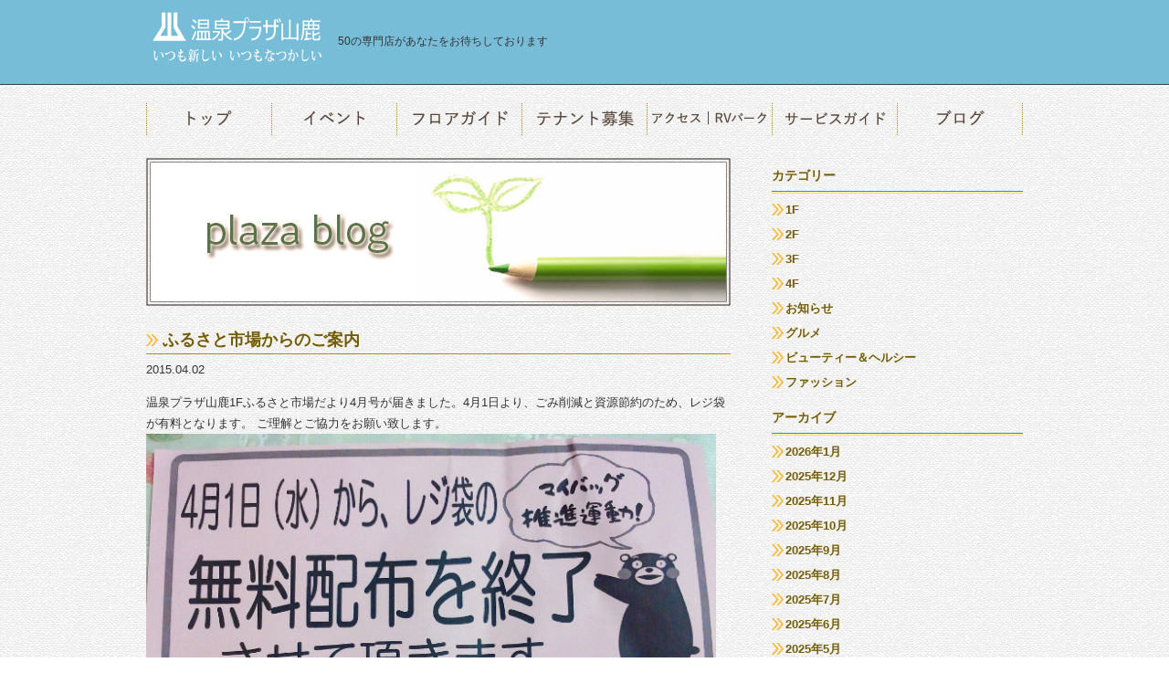

--- FILE ---
content_type: text/html; charset=UTF-8
request_url: https://onsenplaza.com/blog/934/
body_size: 44710
content:
<!DOCTYPE html>
<html lang="ja">
<head>
	<title>温泉プラザ山鹿 | ふるさと市場からのご案内</title>
	<link rel="stylesheet" type="text/css" media="all" href="https://onsenplaza.com/wp-content/themes/nino/style.css" />
	<meta charset="UTF-8" />
	<meta name='robots' content='max-image-preview:large' />
<link rel="alternate" type="application/rss+xml" title="温泉プラザ山鹿 &raquo; フィード" href="https://onsenplaza.com/feed/" />
<link rel="alternate" type="application/rss+xml" title="温泉プラザ山鹿 &raquo; コメントフィード" href="https://onsenplaza.com/comments/feed/" />
<link rel="alternate" type="application/rss+xml" title="温泉プラザ山鹿 &raquo; ふるさと市場からのご案内 のコメントのフィード" href="https://onsenplaza.com/blog/934/feed/" />
<link rel="alternate" title="oEmbed (JSON)" type="application/json+oembed" href="https://onsenplaza.com/wp-json/oembed/1.0/embed?url=https%3A%2F%2Fonsenplaza.com%2Fblog%2F934%2F" />
<link rel="alternate" title="oEmbed (XML)" type="text/xml+oembed" href="https://onsenplaza.com/wp-json/oembed/1.0/embed?url=https%3A%2F%2Fonsenplaza.com%2Fblog%2F934%2F&#038;format=xml" />
<style id='wp-img-auto-sizes-contain-inline-css' type='text/css'>
img:is([sizes=auto i],[sizes^="auto," i]){contain-intrinsic-size:3000px 1500px}
/*# sourceURL=wp-img-auto-sizes-contain-inline-css */
</style>
<style id='wp-emoji-styles-inline-css' type='text/css'>

	img.wp-smiley, img.emoji {
		display: inline !important;
		border: none !important;
		box-shadow: none !important;
		height: 1em !important;
		width: 1em !important;
		margin: 0 0.07em !important;
		vertical-align: -0.1em !important;
		background: none !important;
		padding: 0 !important;
	}
/*# sourceURL=wp-emoji-styles-inline-css */
</style>
<style id='wp-block-library-inline-css' type='text/css'>
:root{--wp-block-synced-color:#7a00df;--wp-block-synced-color--rgb:122,0,223;--wp-bound-block-color:var(--wp-block-synced-color);--wp-editor-canvas-background:#ddd;--wp-admin-theme-color:#007cba;--wp-admin-theme-color--rgb:0,124,186;--wp-admin-theme-color-darker-10:#006ba1;--wp-admin-theme-color-darker-10--rgb:0,107,160.5;--wp-admin-theme-color-darker-20:#005a87;--wp-admin-theme-color-darker-20--rgb:0,90,135;--wp-admin-border-width-focus:2px}@media (min-resolution:192dpi){:root{--wp-admin-border-width-focus:1.5px}}.wp-element-button{cursor:pointer}:root .has-very-light-gray-background-color{background-color:#eee}:root .has-very-dark-gray-background-color{background-color:#313131}:root .has-very-light-gray-color{color:#eee}:root .has-very-dark-gray-color{color:#313131}:root .has-vivid-green-cyan-to-vivid-cyan-blue-gradient-background{background:linear-gradient(135deg,#00d084,#0693e3)}:root .has-purple-crush-gradient-background{background:linear-gradient(135deg,#34e2e4,#4721fb 50%,#ab1dfe)}:root .has-hazy-dawn-gradient-background{background:linear-gradient(135deg,#faaca8,#dad0ec)}:root .has-subdued-olive-gradient-background{background:linear-gradient(135deg,#fafae1,#67a671)}:root .has-atomic-cream-gradient-background{background:linear-gradient(135deg,#fdd79a,#004a59)}:root .has-nightshade-gradient-background{background:linear-gradient(135deg,#330968,#31cdcf)}:root .has-midnight-gradient-background{background:linear-gradient(135deg,#020381,#2874fc)}:root{--wp--preset--font-size--normal:16px;--wp--preset--font-size--huge:42px}.has-regular-font-size{font-size:1em}.has-larger-font-size{font-size:2.625em}.has-normal-font-size{font-size:var(--wp--preset--font-size--normal)}.has-huge-font-size{font-size:var(--wp--preset--font-size--huge)}.has-text-align-center{text-align:center}.has-text-align-left{text-align:left}.has-text-align-right{text-align:right}.has-fit-text{white-space:nowrap!important}#end-resizable-editor-section{display:none}.aligncenter{clear:both}.items-justified-left{justify-content:flex-start}.items-justified-center{justify-content:center}.items-justified-right{justify-content:flex-end}.items-justified-space-between{justify-content:space-between}.screen-reader-text{border:0;clip-path:inset(50%);height:1px;margin:-1px;overflow:hidden;padding:0;position:absolute;width:1px;word-wrap:normal!important}.screen-reader-text:focus{background-color:#ddd;clip-path:none;color:#444;display:block;font-size:1em;height:auto;left:5px;line-height:normal;padding:15px 23px 14px;text-decoration:none;top:5px;width:auto;z-index:100000}html :where(.has-border-color){border-style:solid}html :where([style*=border-top-color]){border-top-style:solid}html :where([style*=border-right-color]){border-right-style:solid}html :where([style*=border-bottom-color]){border-bottom-style:solid}html :where([style*=border-left-color]){border-left-style:solid}html :where([style*=border-width]){border-style:solid}html :where([style*=border-top-width]){border-top-style:solid}html :where([style*=border-right-width]){border-right-style:solid}html :where([style*=border-bottom-width]){border-bottom-style:solid}html :where([style*=border-left-width]){border-left-style:solid}html :where(img[class*=wp-image-]){height:auto;max-width:100%}:where(figure){margin:0 0 1em}html :where(.is-position-sticky){--wp-admin--admin-bar--position-offset:var(--wp-admin--admin-bar--height,0px)}@media screen and (max-width:600px){html :where(.is-position-sticky){--wp-admin--admin-bar--position-offset:0px}}

/*# sourceURL=wp-block-library-inline-css */
</style><style id='global-styles-inline-css' type='text/css'>
:root{--wp--preset--aspect-ratio--square: 1;--wp--preset--aspect-ratio--4-3: 4/3;--wp--preset--aspect-ratio--3-4: 3/4;--wp--preset--aspect-ratio--3-2: 3/2;--wp--preset--aspect-ratio--2-3: 2/3;--wp--preset--aspect-ratio--16-9: 16/9;--wp--preset--aspect-ratio--9-16: 9/16;--wp--preset--color--black: #000000;--wp--preset--color--cyan-bluish-gray: #abb8c3;--wp--preset--color--white: #ffffff;--wp--preset--color--pale-pink: #f78da7;--wp--preset--color--vivid-red: #cf2e2e;--wp--preset--color--luminous-vivid-orange: #ff6900;--wp--preset--color--luminous-vivid-amber: #fcb900;--wp--preset--color--light-green-cyan: #7bdcb5;--wp--preset--color--vivid-green-cyan: #00d084;--wp--preset--color--pale-cyan-blue: #8ed1fc;--wp--preset--color--vivid-cyan-blue: #0693e3;--wp--preset--color--vivid-purple: #9b51e0;--wp--preset--gradient--vivid-cyan-blue-to-vivid-purple: linear-gradient(135deg,rgb(6,147,227) 0%,rgb(155,81,224) 100%);--wp--preset--gradient--light-green-cyan-to-vivid-green-cyan: linear-gradient(135deg,rgb(122,220,180) 0%,rgb(0,208,130) 100%);--wp--preset--gradient--luminous-vivid-amber-to-luminous-vivid-orange: linear-gradient(135deg,rgb(252,185,0) 0%,rgb(255,105,0) 100%);--wp--preset--gradient--luminous-vivid-orange-to-vivid-red: linear-gradient(135deg,rgb(255,105,0) 0%,rgb(207,46,46) 100%);--wp--preset--gradient--very-light-gray-to-cyan-bluish-gray: linear-gradient(135deg,rgb(238,238,238) 0%,rgb(169,184,195) 100%);--wp--preset--gradient--cool-to-warm-spectrum: linear-gradient(135deg,rgb(74,234,220) 0%,rgb(151,120,209) 20%,rgb(207,42,186) 40%,rgb(238,44,130) 60%,rgb(251,105,98) 80%,rgb(254,248,76) 100%);--wp--preset--gradient--blush-light-purple: linear-gradient(135deg,rgb(255,206,236) 0%,rgb(152,150,240) 100%);--wp--preset--gradient--blush-bordeaux: linear-gradient(135deg,rgb(254,205,165) 0%,rgb(254,45,45) 50%,rgb(107,0,62) 100%);--wp--preset--gradient--luminous-dusk: linear-gradient(135deg,rgb(255,203,112) 0%,rgb(199,81,192) 50%,rgb(65,88,208) 100%);--wp--preset--gradient--pale-ocean: linear-gradient(135deg,rgb(255,245,203) 0%,rgb(182,227,212) 50%,rgb(51,167,181) 100%);--wp--preset--gradient--electric-grass: linear-gradient(135deg,rgb(202,248,128) 0%,rgb(113,206,126) 100%);--wp--preset--gradient--midnight: linear-gradient(135deg,rgb(2,3,129) 0%,rgb(40,116,252) 100%);--wp--preset--font-size--small: 13px;--wp--preset--font-size--medium: 20px;--wp--preset--font-size--large: 36px;--wp--preset--font-size--x-large: 42px;--wp--preset--spacing--20: 0.44rem;--wp--preset--spacing--30: 0.67rem;--wp--preset--spacing--40: 1rem;--wp--preset--spacing--50: 1.5rem;--wp--preset--spacing--60: 2.25rem;--wp--preset--spacing--70: 3.38rem;--wp--preset--spacing--80: 5.06rem;--wp--preset--shadow--natural: 6px 6px 9px rgba(0, 0, 0, 0.2);--wp--preset--shadow--deep: 12px 12px 50px rgba(0, 0, 0, 0.4);--wp--preset--shadow--sharp: 6px 6px 0px rgba(0, 0, 0, 0.2);--wp--preset--shadow--outlined: 6px 6px 0px -3px rgb(255, 255, 255), 6px 6px rgb(0, 0, 0);--wp--preset--shadow--crisp: 6px 6px 0px rgb(0, 0, 0);}:where(.is-layout-flex){gap: 0.5em;}:where(.is-layout-grid){gap: 0.5em;}body .is-layout-flex{display: flex;}.is-layout-flex{flex-wrap: wrap;align-items: center;}.is-layout-flex > :is(*, div){margin: 0;}body .is-layout-grid{display: grid;}.is-layout-grid > :is(*, div){margin: 0;}:where(.wp-block-columns.is-layout-flex){gap: 2em;}:where(.wp-block-columns.is-layout-grid){gap: 2em;}:where(.wp-block-post-template.is-layout-flex){gap: 1.25em;}:where(.wp-block-post-template.is-layout-grid){gap: 1.25em;}.has-black-color{color: var(--wp--preset--color--black) !important;}.has-cyan-bluish-gray-color{color: var(--wp--preset--color--cyan-bluish-gray) !important;}.has-white-color{color: var(--wp--preset--color--white) !important;}.has-pale-pink-color{color: var(--wp--preset--color--pale-pink) !important;}.has-vivid-red-color{color: var(--wp--preset--color--vivid-red) !important;}.has-luminous-vivid-orange-color{color: var(--wp--preset--color--luminous-vivid-orange) !important;}.has-luminous-vivid-amber-color{color: var(--wp--preset--color--luminous-vivid-amber) !important;}.has-light-green-cyan-color{color: var(--wp--preset--color--light-green-cyan) !important;}.has-vivid-green-cyan-color{color: var(--wp--preset--color--vivid-green-cyan) !important;}.has-pale-cyan-blue-color{color: var(--wp--preset--color--pale-cyan-blue) !important;}.has-vivid-cyan-blue-color{color: var(--wp--preset--color--vivid-cyan-blue) !important;}.has-vivid-purple-color{color: var(--wp--preset--color--vivid-purple) !important;}.has-black-background-color{background-color: var(--wp--preset--color--black) !important;}.has-cyan-bluish-gray-background-color{background-color: var(--wp--preset--color--cyan-bluish-gray) !important;}.has-white-background-color{background-color: var(--wp--preset--color--white) !important;}.has-pale-pink-background-color{background-color: var(--wp--preset--color--pale-pink) !important;}.has-vivid-red-background-color{background-color: var(--wp--preset--color--vivid-red) !important;}.has-luminous-vivid-orange-background-color{background-color: var(--wp--preset--color--luminous-vivid-orange) !important;}.has-luminous-vivid-amber-background-color{background-color: var(--wp--preset--color--luminous-vivid-amber) !important;}.has-light-green-cyan-background-color{background-color: var(--wp--preset--color--light-green-cyan) !important;}.has-vivid-green-cyan-background-color{background-color: var(--wp--preset--color--vivid-green-cyan) !important;}.has-pale-cyan-blue-background-color{background-color: var(--wp--preset--color--pale-cyan-blue) !important;}.has-vivid-cyan-blue-background-color{background-color: var(--wp--preset--color--vivid-cyan-blue) !important;}.has-vivid-purple-background-color{background-color: var(--wp--preset--color--vivid-purple) !important;}.has-black-border-color{border-color: var(--wp--preset--color--black) !important;}.has-cyan-bluish-gray-border-color{border-color: var(--wp--preset--color--cyan-bluish-gray) !important;}.has-white-border-color{border-color: var(--wp--preset--color--white) !important;}.has-pale-pink-border-color{border-color: var(--wp--preset--color--pale-pink) !important;}.has-vivid-red-border-color{border-color: var(--wp--preset--color--vivid-red) !important;}.has-luminous-vivid-orange-border-color{border-color: var(--wp--preset--color--luminous-vivid-orange) !important;}.has-luminous-vivid-amber-border-color{border-color: var(--wp--preset--color--luminous-vivid-amber) !important;}.has-light-green-cyan-border-color{border-color: var(--wp--preset--color--light-green-cyan) !important;}.has-vivid-green-cyan-border-color{border-color: var(--wp--preset--color--vivid-green-cyan) !important;}.has-pale-cyan-blue-border-color{border-color: var(--wp--preset--color--pale-cyan-blue) !important;}.has-vivid-cyan-blue-border-color{border-color: var(--wp--preset--color--vivid-cyan-blue) !important;}.has-vivid-purple-border-color{border-color: var(--wp--preset--color--vivid-purple) !important;}.has-vivid-cyan-blue-to-vivid-purple-gradient-background{background: var(--wp--preset--gradient--vivid-cyan-blue-to-vivid-purple) !important;}.has-light-green-cyan-to-vivid-green-cyan-gradient-background{background: var(--wp--preset--gradient--light-green-cyan-to-vivid-green-cyan) !important;}.has-luminous-vivid-amber-to-luminous-vivid-orange-gradient-background{background: var(--wp--preset--gradient--luminous-vivid-amber-to-luminous-vivid-orange) !important;}.has-luminous-vivid-orange-to-vivid-red-gradient-background{background: var(--wp--preset--gradient--luminous-vivid-orange-to-vivid-red) !important;}.has-very-light-gray-to-cyan-bluish-gray-gradient-background{background: var(--wp--preset--gradient--very-light-gray-to-cyan-bluish-gray) !important;}.has-cool-to-warm-spectrum-gradient-background{background: var(--wp--preset--gradient--cool-to-warm-spectrum) !important;}.has-blush-light-purple-gradient-background{background: var(--wp--preset--gradient--blush-light-purple) !important;}.has-blush-bordeaux-gradient-background{background: var(--wp--preset--gradient--blush-bordeaux) !important;}.has-luminous-dusk-gradient-background{background: var(--wp--preset--gradient--luminous-dusk) !important;}.has-pale-ocean-gradient-background{background: var(--wp--preset--gradient--pale-ocean) !important;}.has-electric-grass-gradient-background{background: var(--wp--preset--gradient--electric-grass) !important;}.has-midnight-gradient-background{background: var(--wp--preset--gradient--midnight) !important;}.has-small-font-size{font-size: var(--wp--preset--font-size--small) !important;}.has-medium-font-size{font-size: var(--wp--preset--font-size--medium) !important;}.has-large-font-size{font-size: var(--wp--preset--font-size--large) !important;}.has-x-large-font-size{font-size: var(--wp--preset--font-size--x-large) !important;}
/*# sourceURL=global-styles-inline-css */
</style>

<style id='classic-theme-styles-inline-css' type='text/css'>
/*! This file is auto-generated */
.wp-block-button__link{color:#fff;background-color:#32373c;border-radius:9999px;box-shadow:none;text-decoration:none;padding:calc(.667em + 2px) calc(1.333em + 2px);font-size:1.125em}.wp-block-file__button{background:#32373c;color:#fff;text-decoration:none}
/*# sourceURL=/wp-includes/css/classic-themes.min.css */
</style>
<link rel='stylesheet' id='contact-form-7-css' href='https://onsenplaza.com/wp-content/plugins/contact-form-7/includes/css/styles.css?ver=6.1.4' type='text/css' media='all' />
<script type="text/javascript" src="https://onsenplaza.com/wp-includes/js/jquery/jquery.min.js?ver=3.7.1" id="jquery-core-js"></script>
<script type="text/javascript" src="https://onsenplaza.com/wp-includes/js/jquery/jquery-migrate.min.js?ver=3.4.1" id="jquery-migrate-js"></script>
<script type="text/javascript" src="https://onsenplaza.com/wp-content/themes/nino/js/jquery.biggerlink.min.js?ver=6.9" id="biggerlink-js"></script>
<script type="text/javascript" src="https://onsenplaza.com/wp-content/themes/nino/js/jquery.common.js?ver=6.9" id="jquery.common-js"></script>
<link rel="https://api.w.org/" href="https://onsenplaza.com/wp-json/" /><link rel="alternate" title="JSON" type="application/json" href="https://onsenplaza.com/wp-json/wp/v2/posts/934" /><meta name="generator" content="WordPress 6.9" />
<link rel="canonical" href="https://onsenplaza.com/blog/934/" />
<link rel='shortlink' href='https://onsenplaza.com/?p=934' />
<style type="text/css">.recentcomments a{display:inline !important;padding:0 !important;margin:0 !important;}</style></head>

<body class="wp-singular post-template-default single single-post postid-934 single-format-standard wp-theme-nino %e3%81%b5%e3%82%8b%e3%81%95%e3%81%a8%e5%b8%82%e5%a0%b4%e3%81%8b%e3%82%89%e3%81%ae%e3%81%94%e6%a1%88%e5%86%85">

<div id="header">
	<div id="headerInner">
		<h1>
			<a href="">
			<img src="https://onsenplaza.com/wp-content/themes/nino/images/logo.png"
				width="200" height="65" alt="温泉プラザ山鹿">
			</a>
		</h1>
		<p>50の専門店があなたをお待ちしております</p>
	</div><!--end of #headerInner-->
</div><!--end of #header-->


<div id="container">
<div id="containerInner">

	<div id="navGloval">
		<ul>
			<li><a href="https://onsenplaza.com/"><img src="https://onsenplaza.com/wp-content/themes/nino/images/gnav_01.png" width="134" height="35" alt="HOME"></a></li>
			<li><a href="https://onsenplaza.com/menu/category/event"><img src="https://onsenplaza.com/wp-content/themes/nino/images/gnav_02.png" width="134" height="35" alt="MENU"></a></li>
			<li><a href="https://onsenplaza.com/floorguide"><img src="https://onsenplaza.com/wp-content/themes/nino/images/gnav_03.png" width="134" height="35" alt="FLOORGUIDE"></a></li>
			<li><a href="https://onsenplaza.com/access"><img src="https://onsenplaza.com/wp-content/themes/nino/images/gnav_04.png" width="134" height="35" alt="ACCESS"></a></li>
			<li><a href="https://onsenplaza.com/rvpark"><img src="https://onsenplaza.com/wp-content/themes/nino/images/gnav_05.png" width="134" height="35" alt="RVPARK"></a></li>
			<li><a href="https://onsenplaza.com/information"><img src="https://onsenplaza.com/wp-content/themes/nino/images/gnav_06.png" width="134" height="35" alt="INFORMATION"></a></li>
			<li><a href="https://onsenplaza.com/blog"><img src="https://onsenplaza.com/wp-content/themes/nino/images/gnav_07.png" width="134" height="35" alt="BLOG"></a></li>
		</ul>
	</div>

	<!--カスタムメニューを利用した場合の記述
	<div id="navGloval" class="menu-menunav-container"><ul id="menu-menunav" class="menu"><li id="menu-item-812" class="menu-item menu-item-type-post_type menu-item-object-page menu-item-home menu-item-812 home"><a href="https://onsenplaza.com/">トップ</a></li>
<li id="menu-item-822" class="menu-item menu-item-type-taxonomy menu-item-object-cat_menu menu-item-822 new"><a href="https://onsenplaza.com/menu/category/new/">NEWS</a></li>
<li id="menu-item-824" class="menu-item menu-item-type-post_type menu-item-object-page menu-item-824 floorguide"><a href="https://onsenplaza.com/floorguide/">フロアガイド</a></li>
<li id="menu-item-811" class="menu-item menu-item-type-post_type menu-item-object-page menu-item-811 access"><a href="https://onsenplaza.com/access/">テナント募集</a></li>
<li id="menu-item-813" class="menu-item menu-item-type-post_type menu-item-object-page menu-item-813 information"><a href="https://onsenplaza.com/information/">サービスガイド</a></li>
<li id="menu-item-814" class="menu-item menu-item-type-post_type menu-item-object-page menu-item-814 rvpark"><a href="https://onsenplaza.com/rvpark/">アクセス │ RVパーク</a></li>
<li id="menu-item-815" class="menu-item menu-item-type-post_type menu-item-object-page current_page_parent menu-item-815 blog"><a href="https://onsenplaza.com/blog/">ブログ</a></li>
</ul></div>	-->
<div id="main">

<h1 class="pageTitle">
	<img src="https://onsenplaza.com/wp-content/themes/nino/images/title/blog.jpg" width="630" height="152" alt="plaza blog">
</h1>

<div id="content">

		<div class="entry">
		<h1><a href="https://onsenplaza.com/blog/934/">ふるさと市場からのご案内</a></h1>
		<p class="date">2015.04.02</p>
		<div>温泉プラザ山鹿1Fふるさと市場だより4月号が届きました。4月1日より、ごみ削減と資源節約のため、レジ袋が有料となります。 ご理解とご協力をお願い致します。</div>
<div><a href="https://onsenplaza.com/wp-content/uploads/2015/04/cid_AE63F48B-D191-4A94-B2E4-17D708B48FB6.jpg"><img fetchpriority="high" decoding="async" class="alignnone size-large wp-image-935" src="https://onsenplaza.com/wp-content/uploads/2015/04/cid_AE63F48B-D191-4A94-B2E4-17D708B48FB6-640x480.jpg" alt="!cid_AE63F48B-D191-4A94-B2E4-17D708B48FB6" width="640" height="480" srcset="https://onsenplaza.com/wp-content/uploads/2015/04/cid_AE63F48B-D191-4A94-B2E4-17D708B48FB6.jpg 640w, https://onsenplaza.com/wp-content/uploads/2015/04/cid_AE63F48B-D191-4A94-B2E4-17D708B48FB6-300x225.jpg 300w, https://onsenplaza.com/wp-content/uploads/2015/04/cid_AE63F48B-D191-4A94-B2E4-17D708B48FB6-450x338.jpg 450w" sizes="(max-width: 640px) 100vw, 640px" /></a> <a href="https://onsenplaza.com/wp-content/uploads/2015/04/cid_51C2C733-22CE-4000-912D-33C2274BAF32.jpg"><img decoding="async" class="alignnone size-large wp-image-936" src="https://onsenplaza.com/wp-content/uploads/2015/04/cid_51C2C733-22CE-4000-912D-33C2274BAF32-640x480.jpg" alt="!cid_51C2C733-22CE-4000-912D-33C2274BAF32" width="640" height="480" srcset="https://onsenplaza.com/wp-content/uploads/2015/04/cid_51C2C733-22CE-4000-912D-33C2274BAF32.jpg 640w, https://onsenplaza.com/wp-content/uploads/2015/04/cid_51C2C733-22CE-4000-912D-33C2274BAF32-300x225.jpg 300w, https://onsenplaza.com/wp-content/uploads/2015/04/cid_51C2C733-22CE-4000-912D-33C2274BAF32-450x338.jpg 450w" sizes="(max-width: 640px) 100vw, 640px" /></a></div>
		<div class="utility">カテゴリ：<a href="https://onsenplaza.com/blog/category/1f/" rel="category tag">1F</a> , <a href="https://onsenplaza.com/blog/category/gourmet/" rel="category tag">グルメ</a> ｜ 
			<a href="https://onsenplaza.com/blog/author/kumiai/" title="温泉プラザ山鹿 の投稿" rel="author">温泉プラザ山鹿</a>の投稿　｜
			<a href="https://onsenplaza.com/blog/934/#respond">コメント（0）</a>
					</div>

				
<!-- You can start editing here. -->


			<!-- If comments are open, but there are no comments. -->

	 


<div id="respond">

<h3>コメントを残す</h3>

<div id="cancel-comment-reply">
	<small><a rel="nofollow" id="cancel-comment-reply-link" href="/blog/934/#respond" style="display:none;">返信をキャンセルする。</a></small>
</div>


<form action="https://onsenplaza.com/wp-comments-post.php" method="post" id="commentform">


<p><input type="text" name="author" id="author" value="" size="22" tabindex="1" aria-required='true' />
<label for="author"><small>名前 (required)</small></label></p>

<p><input type="text" name="email" id="email" value="" size="22" tabindex="2" aria-required='true' />
<label for="email"><small>Mail (will not be published) (required)</small></label></p>

<p><input type="text" name="url" id="url" value="" size="22" tabindex="3" />
<label for="url"><small>サイト</small></label></p>


<!--<p><small><strong>XHTML:</strong> You can use these tags: <code>&lt;a href=&quot;&quot; title=&quot;&quot;&gt; &lt;abbr title=&quot;&quot;&gt; &lt;acronym title=&quot;&quot;&gt; &lt;b&gt; &lt;blockquote cite=&quot;&quot;&gt; &lt;cite&gt; &lt;code&gt; &lt;del datetime=&quot;&quot;&gt; &lt;em&gt; &lt;i&gt; &lt;q cite=&quot;&quot;&gt; &lt;s&gt; &lt;strike&gt; &lt;strong&gt; </code></small></p>-->

<p><textarea name="comment" id="comment" cols="58" rows="10" tabindex="4"></textarea></p>

<p><input name="submit" type="submit" id="submit" tabindex="5" value="Submit Comment" />
<input type='hidden' name='comment_post_ID' value='934' id='comment_post_ID' />
<input type='hidden' name='comment_parent' id='comment_parent' value='0' />
</p>
<p class="tsa_param_field_tsa_" style="display:none;">email confirm<span class="required">*</span><input type="text" name="tsa_email_param_field___" id="tsa_email_param_field___" size="30" value="" />
	</p><p class="tsa_param_field_tsa_2" style="display:none;">post date<span class="required">*</span><input type="text" name="tsa_param_field_tsa_3" id="tsa_param_field_tsa_3" size="30" value="2026-01-21 09:31:26" />
	</p><p id="throwsSpamAway">日本語が含まれない投稿は無視されますのでご注意ください。（スパム対策）</p>
</form>

</div>

	</div><!--end of .entry-->

<div class="navPage">
	<div class="prev"><a href="https://onsenplaza.com/blog/930/" rel="prev">おかげさまで5 周年！わくわくレシート抽選会</a></div>
	<div class="next"><a href="https://onsenplaza.com/blog/938/" rel="next">NHKみんなのうたの山鹿のピアノが展示されます！</a></div>
</div><!--end of .navPage-->

</div><!--end of #content-->	
</div><!--end of #main-->

<div id="side">

<div class="sideNav widget_categories" id="categories-5"><h2>カテゴリー</h2>
			<ul>
					<li class="cat-item cat-item-35"><a href="https://onsenplaza.com/blog/category/1f/">1F</a>
</li>
	<li class="cat-item cat-item-36"><a href="https://onsenplaza.com/blog/category/2f/">2F</a>
</li>
	<li class="cat-item cat-item-37"><a href="https://onsenplaza.com/blog/category/3f/">3F</a>
</li>
	<li class="cat-item cat-item-38"><a href="https://onsenplaza.com/blog/category/4f/">4F</a>
</li>
	<li class="cat-item cat-item-1"><a href="https://onsenplaza.com/blog/category/news/">お知らせ</a>
</li>
	<li class="cat-item cat-item-40"><a href="https://onsenplaza.com/blog/category/gourmet/">グルメ</a>
</li>
	<li class="cat-item cat-item-41"><a href="https://onsenplaza.com/blog/category/beauty/">ビューティー＆ヘルシー</a>
</li>
	<li class="cat-item cat-item-39"><a href="https://onsenplaza.com/blog/category/fashion/">ファッション</a>
</li>
			</ul>

			</div><div class="sideNav widget_archive" id="archives-5"><h2>アーカイブ</h2>
			<ul>
					<li><a href='https://onsenplaza.com/blog/date/2026/01/'>2026年1月</a></li>
	<li><a href='https://onsenplaza.com/blog/date/2025/12/'>2025年12月</a></li>
	<li><a href='https://onsenplaza.com/blog/date/2025/11/'>2025年11月</a></li>
	<li><a href='https://onsenplaza.com/blog/date/2025/10/'>2025年10月</a></li>
	<li><a href='https://onsenplaza.com/blog/date/2025/09/'>2025年9月</a></li>
	<li><a href='https://onsenplaza.com/blog/date/2025/08/'>2025年8月</a></li>
	<li><a href='https://onsenplaza.com/blog/date/2025/07/'>2025年7月</a></li>
	<li><a href='https://onsenplaza.com/blog/date/2025/06/'>2025年6月</a></li>
	<li><a href='https://onsenplaza.com/blog/date/2025/05/'>2025年5月</a></li>
	<li><a href='https://onsenplaza.com/blog/date/2025/04/'>2025年4月</a></li>
	<li><a href='https://onsenplaza.com/blog/date/2025/03/'>2025年3月</a></li>
	<li><a href='https://onsenplaza.com/blog/date/2025/02/'>2025年2月</a></li>
	<li><a href='https://onsenplaza.com/blog/date/2025/01/'>2025年1月</a></li>
	<li><a href='https://onsenplaza.com/blog/date/2024/12/'>2024年12月</a></li>
	<li><a href='https://onsenplaza.com/blog/date/2024/11/'>2024年11月</a></li>
	<li><a href='https://onsenplaza.com/blog/date/2024/10/'>2024年10月</a></li>
	<li><a href='https://onsenplaza.com/blog/date/2024/09/'>2024年9月</a></li>
	<li><a href='https://onsenplaza.com/blog/date/2024/08/'>2024年8月</a></li>
	<li><a href='https://onsenplaza.com/blog/date/2024/07/'>2024年7月</a></li>
	<li><a href='https://onsenplaza.com/blog/date/2024/06/'>2024年6月</a></li>
	<li><a href='https://onsenplaza.com/blog/date/2024/05/'>2024年5月</a></li>
	<li><a href='https://onsenplaza.com/blog/date/2024/04/'>2024年4月</a></li>
	<li><a href='https://onsenplaza.com/blog/date/2024/03/'>2024年3月</a></li>
	<li><a href='https://onsenplaza.com/blog/date/2024/02/'>2024年2月</a></li>
	<li><a href='https://onsenplaza.com/blog/date/2024/01/'>2024年1月</a></li>
	<li><a href='https://onsenplaza.com/blog/date/2023/12/'>2023年12月</a></li>
	<li><a href='https://onsenplaza.com/blog/date/2023/11/'>2023年11月</a></li>
	<li><a href='https://onsenplaza.com/blog/date/2023/10/'>2023年10月</a></li>
	<li><a href='https://onsenplaza.com/blog/date/2023/09/'>2023年9月</a></li>
	<li><a href='https://onsenplaza.com/blog/date/2023/08/'>2023年8月</a></li>
	<li><a href='https://onsenplaza.com/blog/date/2023/07/'>2023年7月</a></li>
	<li><a href='https://onsenplaza.com/blog/date/2023/06/'>2023年6月</a></li>
	<li><a href='https://onsenplaza.com/blog/date/2023/05/'>2023年5月</a></li>
	<li><a href='https://onsenplaza.com/blog/date/2023/04/'>2023年4月</a></li>
	<li><a href='https://onsenplaza.com/blog/date/2023/03/'>2023年3月</a></li>
	<li><a href='https://onsenplaza.com/blog/date/2023/02/'>2023年2月</a></li>
	<li><a href='https://onsenplaza.com/blog/date/2023/01/'>2023年1月</a></li>
	<li><a href='https://onsenplaza.com/blog/date/2022/12/'>2022年12月</a></li>
	<li><a href='https://onsenplaza.com/blog/date/2022/11/'>2022年11月</a></li>
	<li><a href='https://onsenplaza.com/blog/date/2022/10/'>2022年10月</a></li>
	<li><a href='https://onsenplaza.com/blog/date/2022/09/'>2022年9月</a></li>
	<li><a href='https://onsenplaza.com/blog/date/2022/08/'>2022年8月</a></li>
	<li><a href='https://onsenplaza.com/blog/date/2022/07/'>2022年7月</a></li>
	<li><a href='https://onsenplaza.com/blog/date/2022/06/'>2022年6月</a></li>
	<li><a href='https://onsenplaza.com/blog/date/2022/05/'>2022年5月</a></li>
	<li><a href='https://onsenplaza.com/blog/date/2022/04/'>2022年4月</a></li>
	<li><a href='https://onsenplaza.com/blog/date/2022/03/'>2022年3月</a></li>
	<li><a href='https://onsenplaza.com/blog/date/2022/02/'>2022年2月</a></li>
	<li><a href='https://onsenplaza.com/blog/date/2022/01/'>2022年1月</a></li>
	<li><a href='https://onsenplaza.com/blog/date/2021/12/'>2021年12月</a></li>
	<li><a href='https://onsenplaza.com/blog/date/2021/11/'>2021年11月</a></li>
	<li><a href='https://onsenplaza.com/blog/date/2021/10/'>2021年10月</a></li>
	<li><a href='https://onsenplaza.com/blog/date/2021/09/'>2021年9月</a></li>
	<li><a href='https://onsenplaza.com/blog/date/2021/08/'>2021年8月</a></li>
	<li><a href='https://onsenplaza.com/blog/date/2021/07/'>2021年7月</a></li>
	<li><a href='https://onsenplaza.com/blog/date/2021/06/'>2021年6月</a></li>
	<li><a href='https://onsenplaza.com/blog/date/2021/05/'>2021年5月</a></li>
	<li><a href='https://onsenplaza.com/blog/date/2021/04/'>2021年4月</a></li>
	<li><a href='https://onsenplaza.com/blog/date/2021/03/'>2021年3月</a></li>
	<li><a href='https://onsenplaza.com/blog/date/2021/02/'>2021年2月</a></li>
	<li><a href='https://onsenplaza.com/blog/date/2021/01/'>2021年1月</a></li>
	<li><a href='https://onsenplaza.com/blog/date/2020/12/'>2020年12月</a></li>
	<li><a href='https://onsenplaza.com/blog/date/2020/11/'>2020年11月</a></li>
	<li><a href='https://onsenplaza.com/blog/date/2020/10/'>2020年10月</a></li>
	<li><a href='https://onsenplaza.com/blog/date/2020/09/'>2020年9月</a></li>
	<li><a href='https://onsenplaza.com/blog/date/2020/08/'>2020年8月</a></li>
	<li><a href='https://onsenplaza.com/blog/date/2020/07/'>2020年7月</a></li>
	<li><a href='https://onsenplaza.com/blog/date/2020/06/'>2020年6月</a></li>
	<li><a href='https://onsenplaza.com/blog/date/2020/05/'>2020年5月</a></li>
	<li><a href='https://onsenplaza.com/blog/date/2020/04/'>2020年4月</a></li>
	<li><a href='https://onsenplaza.com/blog/date/2020/03/'>2020年3月</a></li>
	<li><a href='https://onsenplaza.com/blog/date/2020/02/'>2020年2月</a></li>
	<li><a href='https://onsenplaza.com/blog/date/2020/01/'>2020年1月</a></li>
	<li><a href='https://onsenplaza.com/blog/date/2019/12/'>2019年12月</a></li>
	<li><a href='https://onsenplaza.com/blog/date/2019/11/'>2019年11月</a></li>
	<li><a href='https://onsenplaza.com/blog/date/2019/10/'>2019年10月</a></li>
	<li><a href='https://onsenplaza.com/blog/date/2019/09/'>2019年9月</a></li>
	<li><a href='https://onsenplaza.com/blog/date/2019/08/'>2019年8月</a></li>
	<li><a href='https://onsenplaza.com/blog/date/2019/07/'>2019年7月</a></li>
	<li><a href='https://onsenplaza.com/blog/date/2019/06/'>2019年6月</a></li>
	<li><a href='https://onsenplaza.com/blog/date/2019/05/'>2019年5月</a></li>
	<li><a href='https://onsenplaza.com/blog/date/2019/04/'>2019年4月</a></li>
	<li><a href='https://onsenplaza.com/blog/date/2019/03/'>2019年3月</a></li>
	<li><a href='https://onsenplaza.com/blog/date/2019/02/'>2019年2月</a></li>
	<li><a href='https://onsenplaza.com/blog/date/2019/01/'>2019年1月</a></li>
	<li><a href='https://onsenplaza.com/blog/date/2018/12/'>2018年12月</a></li>
	<li><a href='https://onsenplaza.com/blog/date/2018/11/'>2018年11月</a></li>
	<li><a href='https://onsenplaza.com/blog/date/2018/10/'>2018年10月</a></li>
	<li><a href='https://onsenplaza.com/blog/date/2018/09/'>2018年9月</a></li>
	<li><a href='https://onsenplaza.com/blog/date/2018/08/'>2018年8月</a></li>
	<li><a href='https://onsenplaza.com/blog/date/2018/07/'>2018年7月</a></li>
	<li><a href='https://onsenplaza.com/blog/date/2018/06/'>2018年6月</a></li>
	<li><a href='https://onsenplaza.com/blog/date/2018/05/'>2018年5月</a></li>
	<li><a href='https://onsenplaza.com/blog/date/2018/04/'>2018年4月</a></li>
	<li><a href='https://onsenplaza.com/blog/date/2018/03/'>2018年3月</a></li>
	<li><a href='https://onsenplaza.com/blog/date/2018/02/'>2018年2月</a></li>
	<li><a href='https://onsenplaza.com/blog/date/2018/01/'>2018年1月</a></li>
	<li><a href='https://onsenplaza.com/blog/date/2017/12/'>2017年12月</a></li>
	<li><a href='https://onsenplaza.com/blog/date/2017/11/'>2017年11月</a></li>
	<li><a href='https://onsenplaza.com/blog/date/2017/10/'>2017年10月</a></li>
	<li><a href='https://onsenplaza.com/blog/date/2017/09/'>2017年9月</a></li>
	<li><a href='https://onsenplaza.com/blog/date/2017/08/'>2017年8月</a></li>
	<li><a href='https://onsenplaza.com/blog/date/2017/07/'>2017年7月</a></li>
	<li><a href='https://onsenplaza.com/blog/date/2017/06/'>2017年6月</a></li>
	<li><a href='https://onsenplaza.com/blog/date/2017/05/'>2017年5月</a></li>
	<li><a href='https://onsenplaza.com/blog/date/2017/04/'>2017年4月</a></li>
	<li><a href='https://onsenplaza.com/blog/date/2017/03/'>2017年3月</a></li>
	<li><a href='https://onsenplaza.com/blog/date/2017/02/'>2017年2月</a></li>
	<li><a href='https://onsenplaza.com/blog/date/2017/01/'>2017年1月</a></li>
	<li><a href='https://onsenplaza.com/blog/date/2016/12/'>2016年12月</a></li>
	<li><a href='https://onsenplaza.com/blog/date/2016/11/'>2016年11月</a></li>
	<li><a href='https://onsenplaza.com/blog/date/2016/10/'>2016年10月</a></li>
	<li><a href='https://onsenplaza.com/blog/date/2016/09/'>2016年9月</a></li>
	<li><a href='https://onsenplaza.com/blog/date/2016/08/'>2016年8月</a></li>
	<li><a href='https://onsenplaza.com/blog/date/2016/07/'>2016年7月</a></li>
	<li><a href='https://onsenplaza.com/blog/date/2016/06/'>2016年6月</a></li>
	<li><a href='https://onsenplaza.com/blog/date/2016/05/'>2016年5月</a></li>
	<li><a href='https://onsenplaza.com/blog/date/2016/04/'>2016年4月</a></li>
	<li><a href='https://onsenplaza.com/blog/date/2016/03/'>2016年3月</a></li>
	<li><a href='https://onsenplaza.com/blog/date/2016/02/'>2016年2月</a></li>
	<li><a href='https://onsenplaza.com/blog/date/2016/01/'>2016年1月</a></li>
	<li><a href='https://onsenplaza.com/blog/date/2015/12/'>2015年12月</a></li>
	<li><a href='https://onsenplaza.com/blog/date/2015/11/'>2015年11月</a></li>
	<li><a href='https://onsenplaza.com/blog/date/2015/10/'>2015年10月</a></li>
	<li><a href='https://onsenplaza.com/blog/date/2015/09/'>2015年9月</a></li>
	<li><a href='https://onsenplaza.com/blog/date/2015/08/'>2015年8月</a></li>
	<li><a href='https://onsenplaza.com/blog/date/2015/07/'>2015年7月</a></li>
	<li><a href='https://onsenplaza.com/blog/date/2015/06/'>2015年6月</a></li>
	<li><a href='https://onsenplaza.com/blog/date/2015/05/'>2015年5月</a></li>
	<li><a href='https://onsenplaza.com/blog/date/2015/04/'>2015年4月</a></li>
	<li><a href='https://onsenplaza.com/blog/date/2015/03/'>2015年3月</a></li>
	<li><a href='https://onsenplaza.com/blog/date/2015/02/'>2015年2月</a></li>
			</ul>

			</div><div class="sideNav widget_recent_comments" id="recent-comments-3"><h2>最近のコメント</h2><ul id="recentcomments"><li class="recentcomments"><a href="https://onsenplaza.com/blog/4429/#comment-663">３階　温泉プラザ山鹿組合事務局</a> に <span class="comment-author-link">衝撃事実拡散</span> より</li><li class="recentcomments"><a href="https://onsenplaza.com/blog/3114/#comment-662">わくわく！五日市レシート抽選会開催中(^^♪</a> に <span class="comment-author-link">衝撃事実拡散</span> より</li><li class="recentcomments"><a href="https://onsenplaza.com/blog/5672/#comment-650">宝石・メガネのオチアイ</a> に <span class="comment-author-link"><a href="http://―" class="url" rel="ugc external nofollow">高島正也</a></span> より</li><li class="recentcomments"><a href="https://onsenplaza.com/blog/7436/#comment-649">新規店舗『少人数指導塾　Terrace山鹿校』オープン！</a> に <span class="comment-author-link">梶　廉</span> より</li><li class="recentcomments"><a href="https://onsenplaza.com/blog/5672/#comment-647">宝石・メガネのオチアイ</a> に <span class="comment-author-link"><a href="http://―" class="url" rel="ugc external nofollow">松島大輝</a></span> より</li></ul></div>
		<div class="sideNav widget_recent_entries" id="recent-posts-3">
		<h2>最近の投稿</h2>
		<ul>
											<li>
					<a href="https://onsenplaza.com/blog/8478/">年始めのKOTO　新春コンサート開催🌸</a>
									</li>
											<li>
					<a href="https://onsenplaza.com/blog/8470/">令和８年１月５日のチラシです🎍</a>
									</li>
											<li>
					<a href="https://onsenplaza.com/blog/8456/">『2025クリスマスコンサート🎄』開催しました♪</a>
									</li>
											<li>
					<a href="https://onsenplaza.com/blog/8442/">【12/25】クリスマスコンサート開催🌟🎄</a>
									</li>
											<li>
					<a href="https://onsenplaza.com/blog/8425/">BEAUSOLEIL !</a>
									</li>
					</ul>

		</div>

</div><!--end of #sidebar-->
<p class="pagetop"><a href="#header">ページの先頭へ</a></p>

</div><!--end of #containerInner-->
</div><!--end of #container-->

<div id="footer">
	<h1><img src="https://onsenplaza.com/wp-content/themes/nino/images/foot_logo.png" width="200" height="40" alt="nino"></h1>
	<dl>
		<dt>住所</dt>
		<dd>熊本県山鹿市山鹿1番地</dd>
		<dt>電話番号</dt>
		<dd>0968-44-4759<br>
		<a href="https://onsenplaza.com/rvpark/" class="arrow">アクセスマップはこちら</a></dd>
	</dl>
	<dl>			<div class="textwidget">	<dl>
		<dt>営業時間</dt>
		<dd>9・10時～19時30分（一部飲食店は深夜営業）</dd>
		<dt>定休日</dt>
		<dd>第３水曜日（医療関係など一部店舗は営業）</dd>
	</dl></div>
		</dl>		</div><!--end of #footer-->

<script type="speculationrules">
{"prefetch":[{"source":"document","where":{"and":[{"href_matches":"/*"},{"not":{"href_matches":["/wp-*.php","/wp-admin/*","/wp-content/uploads/*","/wp-content/*","/wp-content/plugins/*","/wp-content/themes/nino/*","/*\\?(.+)"]}},{"not":{"selector_matches":"a[rel~=\"nofollow\"]"}},{"not":{"selector_matches":".no-prefetch, .no-prefetch a"}}]},"eagerness":"conservative"}]}
</script>
<script type="text/javascript" src="https://onsenplaza.com/wp-includes/js/dist/hooks.min.js?ver=dd5603f07f9220ed27f1" id="wp-hooks-js"></script>
<script type="text/javascript" src="https://onsenplaza.com/wp-includes/js/dist/i18n.min.js?ver=c26c3dc7bed366793375" id="wp-i18n-js"></script>
<script type="text/javascript" id="wp-i18n-js-after">
/* <![CDATA[ */
wp.i18n.setLocaleData( { 'text direction\u0004ltr': [ 'ltr' ] } );
//# sourceURL=wp-i18n-js-after
/* ]]> */
</script>
<script type="text/javascript" src="https://onsenplaza.com/wp-content/plugins/contact-form-7/includes/swv/js/index.js?ver=6.1.4" id="swv-js"></script>
<script type="text/javascript" id="contact-form-7-js-translations">
/* <![CDATA[ */
( function( domain, translations ) {
	var localeData = translations.locale_data[ domain ] || translations.locale_data.messages;
	localeData[""].domain = domain;
	wp.i18n.setLocaleData( localeData, domain );
} )( "contact-form-7", {"translation-revision-date":"2025-11-30 08:12:23+0000","generator":"GlotPress\/4.0.3","domain":"messages","locale_data":{"messages":{"":{"domain":"messages","plural-forms":"nplurals=1; plural=0;","lang":"ja_JP"},"This contact form is placed in the wrong place.":["\u3053\u306e\u30b3\u30f3\u30bf\u30af\u30c8\u30d5\u30a9\u30fc\u30e0\u306f\u9593\u9055\u3063\u305f\u4f4d\u7f6e\u306b\u7f6e\u304b\u308c\u3066\u3044\u307e\u3059\u3002"],"Error:":["\u30a8\u30e9\u30fc:"]}},"comment":{"reference":"includes\/js\/index.js"}} );
//# sourceURL=contact-form-7-js-translations
/* ]]> */
</script>
<script type="text/javascript" id="contact-form-7-js-before">
/* <![CDATA[ */
var wpcf7 = {
    "api": {
        "root": "https:\/\/onsenplaza.com\/wp-json\/",
        "namespace": "contact-form-7\/v1"
    }
};
//# sourceURL=contact-form-7-js-before
/* ]]> */
</script>
<script type="text/javascript" src="https://onsenplaza.com/wp-content/plugins/contact-form-7/includes/js/index.js?ver=6.1.4" id="contact-form-7-js"></script>
<script type="text/javascript" src="https://onsenplaza.com/wp-content/plugins/throws-spam-away/js/tsa_params.min.js?ver=3.8.1" id="throws-spam-away-script-js"></script>
<script id="wp-emoji-settings" type="application/json">
{"baseUrl":"https://s.w.org/images/core/emoji/17.0.2/72x72/","ext":".png","svgUrl":"https://s.w.org/images/core/emoji/17.0.2/svg/","svgExt":".svg","source":{"concatemoji":"https://onsenplaza.com/wp-includes/js/wp-emoji-release.min.js?ver=6.9"}}
</script>
<script type="module">
/* <![CDATA[ */
/*! This file is auto-generated */
const a=JSON.parse(document.getElementById("wp-emoji-settings").textContent),o=(window._wpemojiSettings=a,"wpEmojiSettingsSupports"),s=["flag","emoji"];function i(e){try{var t={supportTests:e,timestamp:(new Date).valueOf()};sessionStorage.setItem(o,JSON.stringify(t))}catch(e){}}function c(e,t,n){e.clearRect(0,0,e.canvas.width,e.canvas.height),e.fillText(t,0,0);t=new Uint32Array(e.getImageData(0,0,e.canvas.width,e.canvas.height).data);e.clearRect(0,0,e.canvas.width,e.canvas.height),e.fillText(n,0,0);const a=new Uint32Array(e.getImageData(0,0,e.canvas.width,e.canvas.height).data);return t.every((e,t)=>e===a[t])}function p(e,t){e.clearRect(0,0,e.canvas.width,e.canvas.height),e.fillText(t,0,0);var n=e.getImageData(16,16,1,1);for(let e=0;e<n.data.length;e++)if(0!==n.data[e])return!1;return!0}function u(e,t,n,a){switch(t){case"flag":return n(e,"\ud83c\udff3\ufe0f\u200d\u26a7\ufe0f","\ud83c\udff3\ufe0f\u200b\u26a7\ufe0f")?!1:!n(e,"\ud83c\udde8\ud83c\uddf6","\ud83c\udde8\u200b\ud83c\uddf6")&&!n(e,"\ud83c\udff4\udb40\udc67\udb40\udc62\udb40\udc65\udb40\udc6e\udb40\udc67\udb40\udc7f","\ud83c\udff4\u200b\udb40\udc67\u200b\udb40\udc62\u200b\udb40\udc65\u200b\udb40\udc6e\u200b\udb40\udc67\u200b\udb40\udc7f");case"emoji":return!a(e,"\ud83e\u1fac8")}return!1}function f(e,t,n,a){let r;const o=(r="undefined"!=typeof WorkerGlobalScope&&self instanceof WorkerGlobalScope?new OffscreenCanvas(300,150):document.createElement("canvas")).getContext("2d",{willReadFrequently:!0}),s=(o.textBaseline="top",o.font="600 32px Arial",{});return e.forEach(e=>{s[e]=t(o,e,n,a)}),s}function r(e){var t=document.createElement("script");t.src=e,t.defer=!0,document.head.appendChild(t)}a.supports={everything:!0,everythingExceptFlag:!0},new Promise(t=>{let n=function(){try{var e=JSON.parse(sessionStorage.getItem(o));if("object"==typeof e&&"number"==typeof e.timestamp&&(new Date).valueOf()<e.timestamp+604800&&"object"==typeof e.supportTests)return e.supportTests}catch(e){}return null}();if(!n){if("undefined"!=typeof Worker&&"undefined"!=typeof OffscreenCanvas&&"undefined"!=typeof URL&&URL.createObjectURL&&"undefined"!=typeof Blob)try{var e="postMessage("+f.toString()+"("+[JSON.stringify(s),u.toString(),c.toString(),p.toString()].join(",")+"));",a=new Blob([e],{type:"text/javascript"});const r=new Worker(URL.createObjectURL(a),{name:"wpTestEmojiSupports"});return void(r.onmessage=e=>{i(n=e.data),r.terminate(),t(n)})}catch(e){}i(n=f(s,u,c,p))}t(n)}).then(e=>{for(const n in e)a.supports[n]=e[n],a.supports.everything=a.supports.everything&&a.supports[n],"flag"!==n&&(a.supports.everythingExceptFlag=a.supports.everythingExceptFlag&&a.supports[n]);var t;a.supports.everythingExceptFlag=a.supports.everythingExceptFlag&&!a.supports.flag,a.supports.everything||((t=a.source||{}).concatemoji?r(t.concatemoji):t.wpemoji&&t.twemoji&&(r(t.twemoji),r(t.wpemoji)))});
//# sourceURL=https://onsenplaza.com/wp-includes/js/wp-emoji-loader.min.js
/* ]]> */
</script>
</body>

</html>



--- FILE ---
content_type: text/css
request_url: https://onsenplaza.com/wp-content/themes/nino/style.css
body_size: 338
content:
@charset "utf-8";
/*
Theme Name: nino
Theme URI: http://cat-speak.net/
Author: cat speak
Author URI: http://cat-speak.net/
Description: サンプルテーマです。
Version: 1.0
*/

@import url("css/default.css");
@import url("css/common.css");
@import url("css/front.css");
@import url("css/menu.css");
@import url("css/links.css");
@import url("css/blog.css");
@import url("css/information.css");
